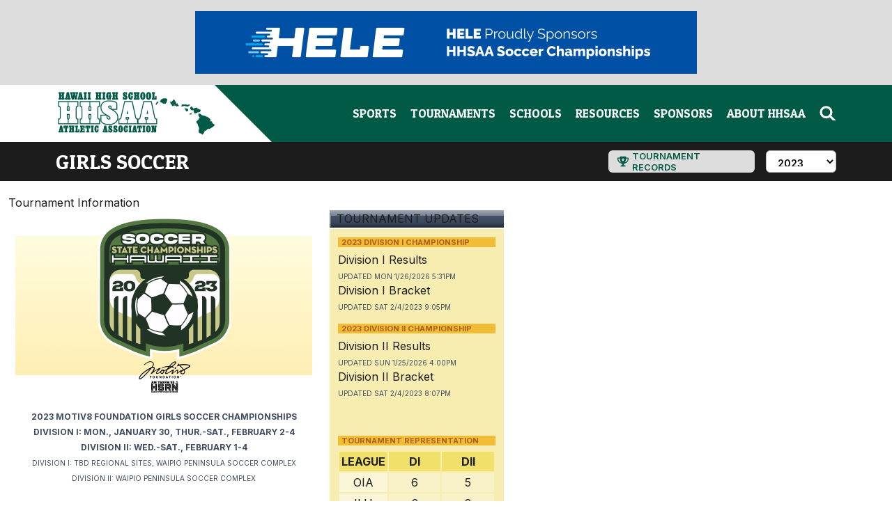

--- FILE ---
content_type: text/html; charset=utf-8
request_url: https://hhsaa.org/sports/soccer_girls/tournament/2023
body_size: 14869
content:
<!DOCTYPE HTML>
<html>
  <head>
    <meta charset="utf-8">
    <meta name="viewport" content="width=device-width, initial-scale=1">

    <meta name="csrf-param" content="authenticity_token" />
<meta name="csrf-token" content="aol8HZHawnecXAgMGVE4jKN2vVaJSE-e4M9Pvvuz2o0wMVR6qcDyvYG_-0M7Sd3DBr3aWarQlgxCxGAQdUchBg" />

    <meta name="description" content="Hawaii High School Athletics Association (HHSAA) tournament information, news and photos"/>
    <meta name="google-site-verification" content="4aKoANQA7ahRbfc2iCQtGL7H4kOlxLXK5juMCccKl9E" />
    <meta name="google-site-verification" content="lDZKDqyZt5ykBrVGY_UCDan845WYaiBX-JSaQjajr0A" />
    <meta name="google-site-verification" content="ZhZ3YlaIZV3f9zuEI7zh_9mc3u2I0OZcnEshB6xXIrc" />

    <script type="text/javascript">var _sf_startpt=(new Date()).getTime()</script>

    <title>
      
      Girls Soccer - 
      2023 Girls Soccer Championships
      - Hawaii High School Athletic Association (HHSAA)
    </title>

    <link rel="stylesheet" href="/assets/application-ac5938516c0ae744f5827c3574c8ccf7852ef4b422c2ac8c0cf0df5d1abbbbe8.css" media="all" />
    <link rel="stylesheet" href="/assets/print-b1cc767a41064c941977e6ddeeafeccbc5d809aa8ba28efe2fe64158201b2ac1.css" media="print" />
    <script src="/assets/application-7f5bb1f463193642a0fe0753f8b6a0703d10a606f48086c7950fd6fe6ebcf755.js" defer="defer"></script>

    
<script>
    function readCookie(name) {
        var ca = document.cookie.split(';');
        for (var i=0; i < ca.length; i++) {
            var c = ca[i];
            while (c.charAt(0) == ' ') c = c.substring(1, c.length);
            if (c.indexOf(name+'=') == 0) return c.substring((name+'=').length, c.length);
        }
        return null;
    }
    
    function loggedIn() {
        return readCookie('user_auth_status') == 'authenticated';
    }
</script>
<script defer type="text/javascript">
    var load_dojo = false;
    if (false) {
      load_dojo = true;
    }

    if (loggedIn() || load_dojo) {
        document.writeln('<scr' + 'ipt src="/assets/dojo/dojo.js" type="text/javascript"></scr' + 'ipt>');
        document.writeln('<link href="/assets/imagine_controls.css" media="screen" rel="stylesheet" type="text/css" />')
    }
</script>
<script defer type="text/javascript">
    if (loggedIn()) {
        dojo.require("dojo.widget.Editor2");
        dojo.require("dojo.widget.Editor2Plugin.TableOperation");
    }
</script>

  <link rel="alternate" type="application/rss+xml" title="Latest News" href="https://hhsaa.org/rss/8468/Latest%20News" />
  <link rel="alternate" type="application/rss+xml" title="Result Division I" href="https://hhsaa.org/rss/8468/Result%20Division%20I" />
  <link rel="alternate" type="application/rss+xml" title="Bracket Division I" href="https://hhsaa.org/rss/8468/Bracket%20Division%20I" />
  <link rel="alternate" type="application/rss+xml" title="Result Division II" href="https://hhsaa.org/rss/8468/Result%20Division%20II" />
  <link rel="alternate" type="application/rss+xml" title="Bracket Division II" href="https://hhsaa.org/rss/8468/Bracket%20Division%20II" />
  <link rel="alternate" type="application/rss+xml" title="Other Information" href="https://hhsaa.org/rss/8468/Other%20Information" />




    <link href="https://cdnjs.cloudflare.com/ajax/libs/font-awesome/6.4.2/css/all.min.css" rel="stylesheet">


    <script>
      document.addEventListener('DOMContentLoaded', function() {
        if (loggedIn()) {
          document.querySelectorAll('.hidden.auth-inline').forEach(el => el.style.display = 'inline');
          document.querySelectorAll('.hidden.auth-inline-block').forEach(el => el.style.display = 'inline-block');
          document.querySelectorAll('.hidden.auth-block').forEach(el => el.style.display = 'block');
          document.querySelectorAll('.hidden.auth-flex').forEach(el => el.style.display = 'flex');
          document.querySelectorAll('.hidden.auth-grid').forEach(el => el.style.display = 'grid');
        }
      });
    </script>

    <!-- Global site tag (gtag.js) - Google Analytics -->
    <script async src="https://www.googletagmanager.com/gtag/js?id=UA-4271781-1"></script>
    <script>
      window.dataLayer = window.dataLayer || [];
      function gtag(){dataLayer.push(arguments);}
      gtag('js', new Date());

      gtag('config', 'UA-4271781-1');
    </script>
  </head>

  <body class="tournament_old">
    <style>
      :root {
        --base-rem: 1rem;
        --header-height: 64px;
        --swiper-theme-color: #008568;
        --swiper-navigation-sides-offset: 20px;
        --swiper-pagination-bottom: 0px;
        --swiper-pagination-bullet-width: 10px;
        --swiper-pagination-bullet-height: 10px;
        --swiper-pagination-bullet-horizontal-gap: 6px;
      }

      @media (min-width: 768px) {
        :root {
          --header-height: 80px;
        }
      }

      @media (min-width: 1024px) {
        :root {
          --header-height: 82px;
        }
      }

      main a:not(:has(img)):is([href^="http"], [href^="//"]) {
        display: inline;
        padding-right: 18px;
        background-image: url('/assets/2024/icon-external-link-190d724705eb8164deb74e5e6ec00715aab7b43aaa0f33672eb42d209cde77ac.svg');
        background-repeat: no-repeat;
        background-position: right center;
        background-size: 0.9em;
      }

      header a:not(:has(img)):is([href^="http"], [href^="//"]) {
        display: inline;
        padding-right: 22px;
        background-image: url('/assets/2024/icon-external-link-white-cad36c7ec0583dfff1afc46d3a7b6c13885a2e46f0e2c1e6bca173357efc18a9.svg');
        background-repeat: no-repeat;
        background-position: right center;
        background-size: 0.9em;
      }

      main a:not(:has(img)):is([href^="mailto:"]) {
        display: inline;
        padding-right: 22px;
        background-image: url('/assets/2024/icon-email-9ae9bd077c1024c6382495aae682b557152b168f0e278da22421dad05065f7cf.svg');
        background-repeat: no-repeat;
        background-position: right center;
        background-size: 1.25em;
      }
    </style>

    <div class="print:hidden">  <style type="text/css">
    #imagine_cms-toolbar { font-family: Arial; font-size: 12px; font-weight: normal; text-transform: none; line-height: 1.2; color: black; }
    #imagine_cms-toolbar a { text-transform: none; font-weight: normal; color: black; }
  </style>
  <div id="imagine_cms-toolbar" style="display: none;">
        <div dojoType="Editor2" widgetId="main_toolbar" useActiveX="false" htmlEditing="false" focusOnLoad="false"
          toolbarTemplatePath="/manage/cms_pages/8468/toolbar_preview"
          toolbarTemplateCssPath="/assets/dojo/src/widget/templates/EditorToolbarFullFeature.css"
          toolbarAlwaysVisible="true" style="height: 25px; vertical-align: middle">
        </div>
  </div>
  <script type="text/javascript">
    if (loggedIn()) {
      document.getElementById('imagine_cms-toolbar').style.display = 'block';
    }
  </script>
</div>

    <style>
  #ad-container img {
    display: block;
    width: 100%;
    max-width: 720px;
    object-fit: contain;
  }
</style>
<div id="ad-container" class="print:hidden w-full md:py-[16px] flex flex-row justify-center items-center bg-lightGray">
    <a href="https://www.helegas.com/" target="_blank"><img src="/assets/content/sponsors/hele.png?1767767459" alt="Hele" width="720" height="90" /></a>

</div>

    
<style>
  body.imagine-editor header {
    position: static;
  }
  .ts-dropdown, .ts-control, .ts-control input {
    font-size: 15px;
  }
</style>

<header class="print:hidden sticky top-0 z-50">
  <div class="bg-hhsaaGreen flex flex-row items-center justify-between">
    <div id="header-logo" class="relative flex-none h-[var(--header-height)] bg-white w-[252px] md:w-[314px] lg:w-[316px] maxcc:w-[calc(50%-250px)]" style="clip-path: polygon(0 0, calc(100% - var(--header-height)) 0, 100% 100%, 0 100%);">
      <a href="/"><img alt="Hawaii High School Athletic Association" class="w-[168px] md:w-[206px] maxcc:w-[225px] h-auto absolute print:static right-[var(--header-height)] top-[10px]" src="/assets/2024/hhsaa-logo-2b1031b9f07031f815bacf209bef00fd7a7fc899bb4da185e032f9b72bdae190.png" /></a>
    </div>

    <div id="desktop-search-and-menu" class="lg:block print:hidden hidden">
      <ul class="pr-[max(50vw-560px,20px)] flex flex-row justify-end items-center gap-[1.5px] maxcc:gap-[10px]">
        <li class="px-[10px]" x-data="{ subMenuOpen: false, timer: null }" @mouseover="clearTimeout(timer); timer = setTimeout(() => subMenuOpen = true, 200)" @mouseout="clearTimeout(timer); timer = setTimeout(() => subMenuOpen = false, 100)">
          <a href="/sports" class="relative h-[var(--header-height)] flex flex-row items-center" @click.prevent="subMenuOpen = true">
            <span class="text-white font-patuaOne text-[17px] uppercase hover:text-highlight" :class="{ '!text-highlight': subMenuOpen }">Sports</span>
            <img src="/assets/2024/caret-highlight-f12c55e689ba2e143f6f5bc50062606d291eb08362b22c008a13a46a81b60773.svg" alt="" class="absolute bottom-[10px] left-[50%] translate-x-[-50%] w-[12px]" :class="{ 'hidden': !subMenuOpen }">
          </a>
          <ul class="desktop-nav-submenu hidden w-screen max-w-screen-maxc bg-hhsaaGreen absolute top-[var(--header-height)] left-[50%] translate-x-[-50%] px-[64px] py-[32px]" :class="{ 'hidden': !subMenuOpen }">
            <div class="grid grid-cols-3 gap-[64px]">
                <ul>
                  <li class="pb-[12px] border-b-[1px] border-transparentWhite">
                    <h3 class="font-patuaOne text-[22px] uppercase text-transparentWhite">Fall</h3>
                  </li>
                    <li class="py-[12px] leading-[1.2] text-white text-[17px] border-b-[1px] border-transparentWhite"><a class="hover:text-highlight block" href="/sports/air_riflery/tournament/2025">Air Riflery</a></li>
                    <li class="py-[12px] leading-[1.2] text-white text-[17px] border-b-[1px] border-transparentWhite"><a class="hover:text-highlight block" href="/sports/bowling/tournament/2025">Bowling</a></li>
                    <li class="py-[12px] leading-[1.2] text-white text-[17px] border-b-[1px] border-transparentWhite"><a class="hover:text-highlight block" href="/sports/cheerleading/tournament/2025">Cheerleading</a></li>
                    <li class="py-[12px] leading-[1.2] text-white text-[17px] border-b-[1px] border-transparentWhite"><a class="hover:text-highlight block" href="/sports/cross_country/tournament/2025">Cross Country</a></li>
                    <li class="py-[12px] leading-[1.2] text-white text-[17px] border-b-[1px] border-transparentWhite"><a class="hover:text-highlight block" href="/sports/football/tournament/2025">Football</a></li>
                    <li class="py-[12px] leading-[1.2] text-white text-[17px] border-b-[1px] border-transparentWhite"><a class="hover:text-highlight block" href="/sports/volleyball_girls/tournament/2025">Girls Volleyball</a></li>
                    <li class="py-[12px] leading-[1.2] text-white text-[17px] border-b-[1px] border-transparentWhite"><a class="hover:text-highlight block" href="/sports/esports/tournament/2025">Esports</a></li>
                </ul>
                <ul>
                  <li class="pb-[12px] border-b-[1px] border-transparentWhite">
                    <h3 class="font-patuaOne text-[22px] uppercase text-transparentWhite">Winter</h3>
                  </li>
                    <li class="py-[12px] leading-[1.2] text-white text-[17px] border-b-[1px] border-transparentWhite"><a class="hover:text-highlight block" href="/sports/basketball_boys/tournament/2026">Boys Basketball</a></li>
                    <li class="py-[12px] leading-[1.2] text-white text-[17px] border-b-[1px] border-transparentWhite"><a class="hover:text-highlight block" href="/sports/basketball_girls/tournament/2026">Girls Basketball</a></li>
                    <li class="py-[12px] leading-[1.2] text-white text-[17px] border-b-[1px] border-transparentWhite"><a class="hover:text-highlight block" href="/sports/canoe_paddling/tournament/2026">Canoe Paddling</a></li>
                    <li class="py-[12px] leading-[1.2] text-white text-[17px] border-b-[1px] border-transparentWhite"><a class="hover:text-highlight block" href="/sports/soccer_boys/tournament/2026">Boys Soccer</a></li>
                    <li class="py-[12px] leading-[1.2] text-white text-[17px] border-b-[1px] border-transparentWhite"><a class="hover:text-highlight block" href="/sports/soccer_girls/tournament/2026">Girls Soccer</a></li>
                    <li class="py-[12px] leading-[1.2] text-white text-[17px] border-b-[1px] border-transparentWhite"><a class="hover:text-highlight block" href="/sports/swimming_diving/tournament/2026">Swimming &amp; Diving</a></li>
                    <li class="py-[12px] leading-[1.2] text-white text-[17px] border-b-[1px] border-transparentWhite"><a class="hover:text-highlight block" href="/sports/wrestling/tournament/2026">Wrestling</a></li>
                </ul>
                <ul>
                  <li class="pb-[12px] border-b-[1px] border-transparentWhite">
                    <h3 class="font-patuaOne text-[22px] uppercase text-transparentWhite">Spring</h3>
                  </li>
                    <li class="py-[12px] leading-[1.2] text-white text-[17px] border-b-[1px] border-transparentWhite"><a class="hover:text-highlight block" href="/sports/baseball/tournament/2025">Baseball</a></li>
                    <li class="py-[12px] leading-[1.2] text-white text-[17px] border-b-[1px] border-transparentWhite"><a class="hover:text-highlight block" href="/sports/flag-football/tournament/2025">Girls Flag Football</a></li>
                    <li class="py-[12px] leading-[1.2] text-white text-[17px] border-b-[1px] border-transparentWhite"><a class="hover:text-highlight block" href="/sports/golf/tournament/2025">Golf</a></li>
                    <li class="py-[12px] leading-[1.2] text-white text-[17px] border-b-[1px] border-transparentWhite"><a class="hover:text-highlight block" href="/sports/judo/tournament/2025">Judo</a></li>
                    <li class="py-[12px] leading-[1.2] text-white text-[17px] border-b-[1px] border-transparentWhite"><a class="hover:text-highlight block" href="/sports/softball/tournament/2025">Softball</a></li>
                    <li class="py-[12px] leading-[1.2] text-white text-[17px] border-b-[1px] border-transparentWhite"><a class="hover:text-highlight block" href="/sports/surfing/tournament/2026">Surfing</a></li>
                    <li class="py-[12px] leading-[1.2] text-white text-[17px] border-b-[1px] border-transparentWhite"><a class="hover:text-highlight block" href="/sports/tennis/tournament/2025">Tennis</a></li>
                    <li class="py-[12px] leading-[1.2] text-white text-[17px] border-b-[1px] border-transparentWhite"><a class="hover:text-highlight block" href="/sports/track_field/tournament/2025">Track &amp; Field</a></li>
                    <li class="py-[12px] leading-[1.2] text-white text-[17px] border-b-[1px] border-transparentWhite"><a class="hover:text-highlight block" href="/sports/volleyball_boys/tournament/2025">Boys Volleyball</a></li>
                    <li class="py-[12px] leading-[1.2] text-white text-[17px] border-b-[1px] border-transparentWhite"><a class="hover:text-highlight block" href="/sports/water_polo/tournament/2025">Girls Water Polo</a></li>
                    <li class="py-[12px] leading-[1.2] text-white text-[17px] border-b-[1px] border-transparentWhite"><a class="hover:text-highlight block" href="/sports/esports/tournament/2025">Esports</a></li>
                </ul>
            </div>
          </ul>
        </li>
        <li class="px-[10px]" x-data="{ subMenuOpen: false, timer: null }" @mouseover="clearTimeout(timer); timer = setTimeout(() => subMenuOpen = true, 200)" @mouseout="clearTimeout(timer); timer = setTimeout(() => subMenuOpen = false, 100)">
          <a href="/tournaments" class="relative h-[var(--header-height)] flex flex-row items-center" @click.prevent="subMenuOpen = true">
            <span class="text-white font-patuaOne text-[17px] uppercase hover:text-highlight" :class="{ '!text-highlight': subMenuOpen }">Tournaments</span>
            <img src="/assets/2024/caret-highlight-f12c55e689ba2e143f6f5bc50062606d291eb08362b22c008a13a46a81b60773.svg" alt="" class="absolute bottom-[10px] left-[50%] translate-x-[-50%] w-[12px]" :class="{ 'hidden': !subMenuOpen }">
          </a>
          <ul class="desktop-nav-submenu hidden w-screen max-w-screen-maxc gap-[64px] bg-hhsaaGreen absolute top-[var(--header-height)] left-[50%] translate-x-[-50%] px-[64px] py-[32px]" :class="{ 'hidden': !subMenuOpen, 'flex': subMenuOpen }">
            <li class="flex-none">
              <a href="https://docs.google.com/document/d/1-s4PUVEi6jHl2ogZHokScXGshZGas-RD-Lb7jB7W7BM/edit?usp=sharing" target=&quot;_blank&quot;><img src="/assets/content/tournament_schedules/2025-2026/2025-26-tournament-schedule.png" alt="2025–2026 State Tournament Schedule" width="320"></a>
            </li>
            <li class="flex-auto">
              <ul>
                  <li class="py-[12px] leading-[1.2] text-white text-[17px] border-b-[1px] border-transparentWhite"><a class="hover:text-highlight block" href="https://docs.google.com/document/d/1-s4PUVEi6jHl2ogZHokScXGshZGas-RD-Lb7jB7W7BM/edit?usp=sharing" target=&quot;_blank&quot;>2025–2026 State Tournament Schedule</a></li>
                  <li class="py-[12px] leading-[1.2] text-white text-[17px] border-b-[1px] border-transparentWhite"><a class="hover:text-highlight block" href="https://gofan.co/hhsaa" target=&quot;_blank&quot;>Get Your Tickets</a></li>
                  <li class="py-[12px] leading-[1.2] text-white text-[17px] border-b-[1px] border-transparentWhite"><a class="hover:text-highlight block" href="https://docs.google.com/spreadsheets/d/1efJ7wnQKn6YhC_JlRoNgCNNcibohnGQwLi88w8O1JMQ/edit?usp=sharing" target=&quot;_blank&quot;>2025–2026 Start Date Calendar</a></li>
                  <li class="py-[12px] leading-[1.2] text-white text-[17px] border-b-[1px] border-transparentWhite"><a class="hover:text-highlight block" href="https://docs.google.com/spreadsheets/d/1xogTIySR_ohckQbo5qNFeFlNwvSjj2m6ZdNBQFhRhUs/edit?gid=1334164989#gid=1334164989" target=&quot;_blank&quot;>2025–2026 League Representation</a></li>
                  <li class="py-[12px] leading-[1.2] text-white text-[17px] border-b-[1px] border-transparentWhite"><a class="hover:text-highlight block" href="https://docs.google.com/spreadsheets/d/1UiOX9VJry4oNRpoJCHb1WxeAD9azvg2bh2jM_c8vjik/edit?usp=sharing" target=&quot;_blank&quot;>Host School Rotation</a></li>
              </ul>
            </li>
          </ul>
        </li>
        <li class="px-[10px]" x-data="{ subMenuOpen: false, timer: null }" @mouseover="clearTimeout(timer); timer = setTimeout(() => subMenuOpen = true, 200)" @mouseout="clearTimeout(timer); timer = setTimeout(() => subMenuOpen = false, 100)">
          <a href="/schools" class="relative h-[var(--header-height)] flex flex-row items-center" @click.prevent="subMenuOpen = true">
            <span class="text-white font-patuaOne text-[17px] uppercase hover:text-highlight" :class="{ '!text-highlight': subMenuOpen }">Schools</span>
            <img src="/assets/2024/caret-highlight-f12c55e689ba2e143f6f5bc50062606d291eb08362b22c008a13a46a81b60773.svg" alt="" class="absolute bottom-[10px] left-[50%] translate-x-[-50%] w-[12px]" :class="{ 'hidden': !subMenuOpen }">
          </a>
          <ul class="desktop-nav-submenu hidden w-screen max-w-screen-maxc bg-hhsaaGreen absolute top-[var(--header-height)] left-[50%] translate-x-[-50%] px-[64px] py-[32px] gap-[50px] justify-center" :class="{ 'hidden': !subMenuOpen, 'flex': subMenuOpen }">
              <li class="py-[12px] flex flex-col items-center gap-[10px] leading-[1.2] text-white text-[17px] border-transparentWhite group">
                <a href="/schools/OIA" class="rounded-full overflow-hidden border-[1px] border-transparent group-hover:border-highlight"><img src="/assets/2024/league-logos/oia-logo-6b012db4b5d87392d732873a0371b1311e6be9f5fb678d241167045a5c706295.png" alt="OIA" width="110"></a>
                <a class="group-hover:text-highlight block" href="/schools/OIA">OIA</a>
              </li>
              <li class="py-[12px] flex flex-col items-center gap-[10px] leading-[1.2] text-white text-[17px] border-transparentWhite group">
                <a href="/schools/ILH" class="rounded-full overflow-hidden border-[1px] border-transparent group-hover:border-highlight"><img src="/assets/2024/league-logos/ilh-logo-1644ccd92158f81c491516f88694c5651a27a0d471f36a44a594b1f241bc64d7.png" alt="ILH" width="110"></a>
                <a class="group-hover:text-highlight block" href="/schools/ILH">ILH</a>
              </li>
              <li class="py-[12px] flex flex-col items-center gap-[10px] leading-[1.2] text-white text-[17px] border-transparentWhite group">
                <a href="/schools/BIIF" class="rounded-full overflow-hidden border-[1px] border-transparent group-hover:border-highlight"><img src="/assets/2024/league-logos/biif-logo-af2a004b0aa0d47de767b0cca316a93a58380dbabdaf58458e4ac4e284a47698.png" alt="BIIF" width="110"></a>
                <a class="group-hover:text-highlight block" href="/schools/BIIF">BIIF</a>
              </li>
              <li class="py-[12px] flex flex-col items-center gap-[10px] leading-[1.2] text-white text-[17px] border-transparentWhite group">
                <a href="/schools/MIL" class="rounded-full overflow-hidden border-[1px] border-transparent group-hover:border-highlight"><img src="/assets/2024/league-logos/mil-logo-2de886ebecd295a1fba499d5b939d89d6c8bab7890f0e3e082971a9c1f61b29b.png" alt="MIL" width="110"></a>
                <a class="group-hover:text-highlight block" href="/schools/MIL">MIL</a>
              </li>
              <li class="py-[12px] flex flex-col items-center gap-[10px] leading-[1.2] text-white text-[17px] border-transparentWhite group">
                <a href="/schools/KIF" class="rounded-full overflow-hidden border-[1px] border-transparent group-hover:border-highlight"><img src="/assets/2024/league-logos/kif-logo-7ed50350fd68dad14ca5941add85323615b48d11c8596c9ae43912266690f456.png" alt="KIF" width="110"></a>
                <a class="group-hover:text-highlight block" href="/schools/KIF">KIF</a>
              </li>
          </ul>
        </li>
        <li class="px-[10px]" x-data="{ subMenuOpen: false, timer: null }" @mouseover="clearTimeout(timer); timer = setTimeout(() => subMenuOpen = true, 200)" @mouseout="clearTimeout(timer); timer = setTimeout(() => subMenuOpen = false, 100)">
          <a href="/resources" class="relative h-[var(--header-height)] flex flex-row items-center" @click.prevent="subMenuOpen = true">
            <span class="text-white font-patuaOne text-[17px] uppercase hover:text-highlight" :class="{ '!text-highlight': subMenuOpen }">Resources</span>
            <img src="/assets/2024/caret-highlight-f12c55e689ba2e143f6f5bc50062606d291eb08362b22c008a13a46a81b60773.svg" alt="" class="absolute bottom-[10px] left-[50%] translate-x-[-50%] w-[12px]" :class="{ 'hidden': !subMenuOpen }">
          </a>
          <ul class="desktop-nav-submenu hidden w-screen max-w-screen-maxc bg-hhsaaGreen absolute top-[var(--header-height)] left-[50%] translate-x-[-50%] px-[64px] py-[32px] gap-[64px]" :class="{ 'hidden': !subMenuOpen, 'flex': subMenuOpen }">
            <li class="flex-none">
              <a href="/resources/bulletin"><img src="/assets/content/resources/bulletin/bulletin-thumb.png?1758351856" alt="Bulletin Board" width="320"></a>
            </li>
            <li class="flex-1">
              <ul>
                  <li class="py-[12px] leading-[1.2] text-white text-[17px] border-b-[1px] border-transparentWhite"><a class="hover:text-highlight block" href="/resources/bulletin">Bulletin Board</a></li>
                  <li class="py-[12px] leading-[1.2] text-white text-[17px] border-b-[1px] border-transparentWhite"><a class="hover:text-highlight block" href="/resources/governing_documents">Governing Documents</a></li>
                  <li class="py-[12px] leading-[1.2] text-white text-[17px] border-b-[1px] border-transparentWhite"><a class="hover:text-highlight block" href="/resources/sanctioning">Sanctioning Information</a></li>
                  <li class="py-[12px] leading-[1.2] text-white text-[17px] border-b-[1px] border-transparentWhite"><a class="hover:text-highlight block" href="/resources/media">Media Policy</a></li>
              </ul>
            </li>
            <li class="flex-1">
              <ul>
                  <li class="py-[12px] leading-[1.2] text-white text-[17px] border-b-[1px] border-transparentWhite"><a class="hover:text-highlight block" href="/resources/students">For Students</a></li>
                  <li class="py-[12px] leading-[1.2] text-white text-[17px] border-b-[1px] border-transparentWhite"><a class="hover:text-highlight block" href="/resources/coaches">For Coaches</a></li>
                  <li class="py-[12px] leading-[1.2] text-white text-[17px] border-b-[1px] border-transparentWhite"><a class="hover:text-highlight block" href="/resources/officials">For Officials</a></li>
                  <li class="py-[12px] leading-[1.2] text-white text-[17px] border-b-[1px] border-transparentWhite"><a class="hover:text-highlight block" href="/resources/statisticians">For Statisticians</a></li>
              </ul>
            </li>
          </ul>
        </li>
        <li class="px-[10px]" x-data="{ subMenuOpen: false, timer: null }" @mouseover="clearTimeout(timer); timer = setTimeout(() => subMenuOpen = true, 200)" @mouseout="clearTimeout(timer); timer = setTimeout(() => subMenuOpen = false, 100)">
          <a href="/sponsors" class="relative h-[var(--header-height)] flex flex-row items-center">
            <span class="text-white font-patuaOne text-[17px] uppercase hover:text-highlight" :class="{ '!text-highlight': subMenuOpen }">Sponsors</span>
            <img src="/assets/2024/caret-highlight-f12c55e689ba2e143f6f5bc50062606d291eb08362b22c008a13a46a81b60773.svg" alt="" class="absolute bottom-[10px] left-[50%] translate-x-[-50%] w-[12px]" :class="{ 'hidden': true }">
          </a>
          <ul class="desktop-nav-submenu hidden w-screen max-w-screen-maxc bg-hhsaaGreen absolute top-[var(--header-height)] left-[50%] translate-x-[-50%] px-[64px] py-[32px]" :class="{ 'hidden': true }">
              <li class="py-[12px] leading-[1.2] text-white text-[17px] border-b-[1px] border-transparentWhite"><a class="hover:text-highlight block" href="/sponsors">Sponsors</a></li>
          </ul>
        </li>
        <li class="px-[10px]" x-data="{ subMenuOpen: false, timer: null }" @mouseover="clearTimeout(timer); timer = setTimeout(() => subMenuOpen = true, 200)" @mouseout="clearTimeout(timer); timer = setTimeout(() => subMenuOpen = false, 100)">
          <a href="/about" class="relative h-[var(--header-height)] flex flex-row items-center" @click.prevent="subMenuOpen = true">
            <span class="text-white font-patuaOne text-[17px] uppercase hover:text-highlight" :class="{ '!text-highlight': subMenuOpen }">About HHSAA</span>
            <img src="/assets/2024/caret-highlight-f12c55e689ba2e143f6f5bc50062606d291eb08362b22c008a13a46a81b60773.svg" alt="" class="absolute bottom-[10px] left-[50%] translate-x-[-50%] w-[12px]" :class="{ 'hidden': !subMenuOpen }">
          </a>
          <ul class="desktop-nav-submenu hidden w-screen max-w-screen-maxc bg-hhsaaGreen absolute top-[var(--header-height)] left-[50%] translate-x-[-50%] px-[64px] py-[32px] gap-[64px]" :class="{ 'hidden': !subMenuOpen, 'flex': subMenuOpen }">
            <li class="flex-none">
              <a href="/resources/officials"><img src="/assets/2024/nav-features/nav-about-10f21c610de5b83683363f641d56980bf480a721e3836113bf1f226bde8ee72d.png" alt="Interested in Officiating?" width="320"></a>
            </li>
            <li class="flex-1">
              <ul>
                  <li class="py-[12px] leading-[1.2] text-white text-[17px] border-b-[1px] border-transparentWhite"><a class="hover:text-highlight block" href="/about/leadership-team">Leadership Team</a></li>
                  <li class="py-[12px] leading-[1.2] text-white text-[17px] border-b-[1px] border-transparentWhite"><a class="hover:text-highlight block" href="/about/sport-coordinators">Sport Coordinators</a></li>
                  <li class="py-[12px] leading-[1.2] text-white text-[17px] border-b-[1px] border-transparentWhite"><a class="hover:text-highlight block" href="/about/officials-coordinators">Officials Coordinator</a></li>
                  <li class="py-[12px] leading-[1.2] text-white text-[17px] border-b-[1px] border-transparentWhite"><a class="hover:text-highlight block" href="/about/football-committee">Football Committee</a></li>
              </ul>
            </li>
            <li class="flex-1">
              <ul>
                  <li class="py-[12px] leading-[1.2] text-white text-[17px] border-b-[1px] border-transparentWhite"><a class="hover:text-highlight block" href="/about/hall-of-honor-selection-committee">Hall of Honor Selection Committee</a></li>
                  <li class="py-[12px] leading-[1.2] text-white text-[17px] border-b-[1px] border-transparentWhite"><a class="hover:text-highlight block" href="/about/records-committee-and-statisticians">Records Committee &amp; Statisticians</a></li>
                  <li class="py-[12px] leading-[1.2] text-white text-[17px] border-b-[1px] border-transparentWhite"><a class="hover:text-highlight block" href="/about/sports-medicine-advisory-committee">Sports Medicine Advisory Committee</a></li>
              </ul>
            </li>
          </ul>
        </li>
        <li class="pl-[10px]">
          <div id="header-search" x-data="{ searchOpen: false }">
            <a href="/search" class="hover:text-highlight text-white" @click.prevent="searchOpen = !searchOpen" @click.outside="searchOpen = false">
              <svg alt="Search" class="w-[24px]" width="24" height="24" viewBox="0 0 24 24" fill="none" xmlns="http://www.w3.org/2000/svg">
                <path d="M9.47513 17.5999C13.5846 17.5999 16.916 14.2815 16.916 10.1881C16.916 6.09473 13.5846 2.77637 9.47513 2.77637C5.36568 2.77637 2.0343 6.09473 2.0343 10.1881C2.0343 14.2815 5.36568 17.5999 9.47513 17.5999Z" stroke="currentColor" stroke-width="3.2" stroke-linecap="round" stroke-linejoin="round"/>
                <path fill-rule="evenodd" clip-rule="evenodd" d="M14.7363 13.2109L23.4955 21.936H19.0414L12.5092 15.4293L14.7363 13.2109Z" fill="currentColor"/>
              </svg>
            </a>
            <div class="absolute -z-10 top-[calc(var(--header-height))] right-0 bg-black py-[16px]  w-full" x-show="searchOpen" x-transition>
              <form action="/search" method="get" class="px-[20px] adaptive-padding-x w-full mx-auto max-w-screen-maxc flex flex-row items-stretch gap-[8px]">
                <input id="search-input-header-desktop" type="text" name="q" value="" placeholder="Search by school, sport, or keyword" class="flex-auto rounded-[5px]">
                <button class="flex-none text-[13px] font-semibold text-hhsaaGreen bg-lightGray rounded-[5px] px-[8px] hover:bg-white" type="submit">Search</button>
              </form>
            </div>
          </div>

        </li>
      </ul>
    </div>



    <div id="header-mobile-search-and-menu" class="lg:hidden print:hidden flex flex-row items-center justify-end gap-[24px] mr-[20px] z-10">
      <div id="header-search" class="flex-shrink-0" x-data="{ searchOpen: false }">
        <a href="/search" @click.prevent="searchOpen = !searchOpen" @click.outside="searchOpen = false">
          <img alt="Search" class="w-[24px]" src="/assets/2024/icon-search-2d6c945ade71637e98c97b7f2a0cf186562b3a8bef6ec431783aeb61b9e1598a.svg" />
        </a>
        <form action="/search" method="get" class="absolute z-10 top-[100%] bg-black p-[16px] left-0 flex flex-row items-stretch gap-[8px] w-full" x-show="searchOpen" x-transition>
          <input id="search-input-header-mobile" type="text" name="q" value="" placeholder="Search by school, sport, or keyword" class="flex-auto rounded-[5px]">
          <button class="flex-none text-[13px] font-semibold text-hhsaaGreen bg-white rounded-[5px] px-[8px]" type="submit">Search</button>
        </form>
      </div>
      <div id="header-primary-nav" class="flex-shrink-0" x-data="{ menuOpen: false }">
        <div id="header-primary-nav-button">
          <a href="#" @click.prevent="menuOpen = !menuOpen">
            <img alt="Menu" class="w-[24px]" x-show="!menuOpen" src="/assets/2024/icon-menu-031bf572b5db828cbeac24cdd9ae640b88c578f010744039f32cd7841beebed9.svg" />
            <img alt="Close" class="w-[24px]" x-show="menuOpen" src="/assets/2024/icon-close-f5eb4007dde6b31564fe5ef1eaa9e5c8b0aad6bda7df8e0605340b14df78c31e.svg" />
          </a>
        </div>
        <div id="header-primary-nav-menu" class="hidden" :class="{ 'hidden': !menuOpen }">
          <ul class="absolute top-[var(--header-height)] left-0 w-full bg-hhsaaGreen pb-[20px] max-h-[calc(100vh-var(--header-height))]" style="overflow-y: auto;">
            <li x-data="{ subMenuOpen: false }">
              <div class="flex flex-row items-center justify-stretch border-b-[1px] border-white">
                <a href="/sports" @click.prevent="subMenuOpen = !subMenuOpen" class="flex-auto block p-[20px] text-white" :class="{ '!text-highlight': subMenuOpen }">
                  <span class="font-patuaOne text-[20px] uppercase">Sports</span>
                </a>
                <div class="flex-none pr-[20px] cursor-pointer" @click.prevent="subMenuOpen = !subMenuOpen">
                  <img alt="" class="w-[24px] -rotate-90 transition-transform duration-300" x-bind:class="{ &#39;-rotate-90&#39;: !subMenuOpen }" src="/assets/2024/caret-425178fe71b8446b2e709e835b57c35b8a5d8f0641070b7abfe32f1d26de30e8.svg" />
                </div>
              </div>
              <ul class="hidden pl-[20px] pb-[20px]" :class="{ 'hidden': !subMenuOpen }">
                  <li class="pt-[30px] pb-[12px] text-[18px] border-b-[1px] border-transparentWhite">
                    <h3 class="font-patuaOne text-transparentWhite text-[22px] uppercase">Winter</h3>
                  </li>
                    <li class="py-[12px] leading-[1.2] text-white text-[17px] border-b-[1px] border-transparentWhite"><a href="/sports/basketball_boys/tournament/2026">Boys Basketball</a></li>
                    <li class="py-[12px] leading-[1.2] text-white text-[17px] border-b-[1px] border-transparentWhite"><a href="/sports/basketball_girls/tournament/2026">Girls Basketball</a></li>
                    <li class="py-[12px] leading-[1.2] text-white text-[17px] border-b-[1px] border-transparentWhite"><a href="/sports/canoe_paddling/tournament/2026">Canoe Paddling</a></li>
                    <li class="py-[12px] leading-[1.2] text-white text-[17px] border-b-[1px] border-transparentWhite"><a href="/sports/soccer_boys/tournament/2026">Boys Soccer</a></li>
                    <li class="py-[12px] leading-[1.2] text-white text-[17px] border-b-[1px] border-transparentWhite"><a href="/sports/soccer_girls/tournament/2026">Girls Soccer</a></li>
                    <li class="py-[12px] leading-[1.2] text-white text-[17px] border-b-[1px] border-transparentWhite"><a href="/sports/swimming_diving/tournament/2026">Swimming &amp; Diving</a></li>
                    <li class="py-[12px] leading-[1.2] text-white text-[17px] border-b-[1px] border-transparentWhite"><a href="/sports/wrestling/tournament/2026">Wrestling</a></li>
                  <li class="pt-[30px] pb-[12px] text-[18px] border-b-[1px] border-transparentWhite">
                    <h3 class="font-patuaOne text-transparentWhite text-[22px] uppercase">Spring</h3>
                  </li>
                    <li class="py-[12px] leading-[1.2] text-white text-[17px] border-b-[1px] border-transparentWhite"><a href="/sports/baseball/tournament/2025">Baseball</a></li>
                    <li class="py-[12px] leading-[1.2] text-white text-[17px] border-b-[1px] border-transparentWhite"><a href="/sports/flag-football/tournament/2025">Girls Flag Football</a></li>
                    <li class="py-[12px] leading-[1.2] text-white text-[17px] border-b-[1px] border-transparentWhite"><a href="/sports/golf/tournament/2025">Golf</a></li>
                    <li class="py-[12px] leading-[1.2] text-white text-[17px] border-b-[1px] border-transparentWhite"><a href="/sports/judo/tournament/2025">Judo</a></li>
                    <li class="py-[12px] leading-[1.2] text-white text-[17px] border-b-[1px] border-transparentWhite"><a href="/sports/softball/tournament/2025">Softball</a></li>
                    <li class="py-[12px] leading-[1.2] text-white text-[17px] border-b-[1px] border-transparentWhite"><a href="/sports/surfing/tournament/2026">Surfing</a></li>
                    <li class="py-[12px] leading-[1.2] text-white text-[17px] border-b-[1px] border-transparentWhite"><a href="/sports/tennis/tournament/2025">Tennis</a></li>
                    <li class="py-[12px] leading-[1.2] text-white text-[17px] border-b-[1px] border-transparentWhite"><a href="/sports/track_field/tournament/2025">Track &amp; Field</a></li>
                    <li class="py-[12px] leading-[1.2] text-white text-[17px] border-b-[1px] border-transparentWhite"><a href="/sports/volleyball_boys/tournament/2025">Boys Volleyball</a></li>
                    <li class="py-[12px] leading-[1.2] text-white text-[17px] border-b-[1px] border-transparentWhite"><a href="/sports/water_polo/tournament/2025">Girls Water Polo</a></li>
                    <li class="py-[12px] leading-[1.2] text-white text-[17px] border-b-[1px] border-transparentWhite"><a href="/sports/esports/tournament/2025">Esports</a></li>
                  <li class="pt-[30px] pb-[12px] text-[18px] border-b-[1px] border-transparentWhite">
                    <h3 class="font-patuaOne text-transparentWhite text-[22px] uppercase">Fall</h3>
                  </li>
                    <li class="py-[12px] leading-[1.2] text-white text-[17px] border-b-[1px] border-transparentWhite"><a href="/sports/air_riflery/tournament/2025">Air Riflery</a></li>
                    <li class="py-[12px] leading-[1.2] text-white text-[17px] border-b-[1px] border-transparentWhite"><a href="/sports/bowling/tournament/2025">Bowling</a></li>
                    <li class="py-[12px] leading-[1.2] text-white text-[17px] border-b-[1px] border-transparentWhite"><a href="/sports/cheerleading/tournament/2025">Cheerleading</a></li>
                    <li class="py-[12px] leading-[1.2] text-white text-[17px] border-b-[1px] border-transparentWhite"><a href="/sports/cross_country/tournament/2025">Cross Country</a></li>
                    <li class="py-[12px] leading-[1.2] text-white text-[17px] border-b-[1px] border-transparentWhite"><a href="/sports/football/tournament/2025">Football</a></li>
                    <li class="py-[12px] leading-[1.2] text-white text-[17px] border-b-[1px] border-transparentWhite"><a href="/sports/volleyball_girls/tournament/2025">Girls Volleyball</a></li>
                    <li class="py-[12px] leading-[1.2] text-white text-[17px] border-b-[1px] border-transparentWhite"><a href="/sports/esports/tournament/2025">Esports</a></li>
              </ul>
            </li>
            <li x-data="{ subMenuOpen: false }">
              <div class="flex flex-row items-center justify-stretch border-b-[1px] border-white">
                <a href="/tournaments" @click.prevent="subMenuOpen = !subMenuOpen" class="flex-auto block p-[20px] text-white" :class="{ '!text-highlight': subMenuOpen }">
                  <span class="font-patuaOne text-[20px] uppercase">Tournaments</span>
                </a>
                <div class="flex-none pr-[20px] cursor-pointer" @click.prevent="subMenuOpen = !subMenuOpen">
                  <img alt="" class="w-[24px] -rotate-90 transition-transform duration-300" x-bind:class="{ &#39;-rotate-90&#39;: !subMenuOpen }" src="/assets/2024/caret-425178fe71b8446b2e709e835b57c35b8a5d8f0641070b7abfe32f1d26de30e8.svg" />
                </div>
              </div>
              <ul class="hidden pl-[20px] pb-[20px]" :class="{ 'hidden': !subMenuOpen }">
                  <li class="py-[12px] leading-[1.2] text-white text-[17px] border-b-[1px] border-transparentWhite"><a href="https://docs.google.com/document/d/1-s4PUVEi6jHl2ogZHokScXGshZGas-RD-Lb7jB7W7BM/edit?usp=sharing">2025–2026 State Tournament Schedule</a></li>
                  <li class="py-[12px] leading-[1.2] text-white text-[17px] border-b-[1px] border-transparentWhite"><a href="https://gofan.co/hhsaa">Get Your Tickets</a></li>
                  <li class="py-[12px] leading-[1.2] text-white text-[17px] border-b-[1px] border-transparentWhite"><a href="https://docs.google.com/spreadsheets/d/1efJ7wnQKn6YhC_JlRoNgCNNcibohnGQwLi88w8O1JMQ/edit?usp=sharing">2025–2026 Start Date Calendar</a></li>
                  <li class="py-[12px] leading-[1.2] text-white text-[17px] border-b-[1px] border-transparentWhite"><a href="https://docs.google.com/spreadsheets/d/1xogTIySR_ohckQbo5qNFeFlNwvSjj2m6ZdNBQFhRhUs/edit?gid=1334164989#gid=1334164989">2025–2026 League Representation</a></li>
                  <li class="py-[12px] leading-[1.2] text-white text-[17px] border-b-[1px] border-transparentWhite"><a href="https://docs.google.com/spreadsheets/d/1UiOX9VJry4oNRpoJCHb1WxeAD9azvg2bh2jM_c8vjik/edit?usp=sharing">Host School Rotation</a></li>
              </ul>
            </li>
            <li x-data="{ subMenuOpen: false }">
              <div class="flex flex-row items-center justify-stretch border-b-[1px] border-white">
                <a href="/schools" @click.prevent="subMenuOpen = !subMenuOpen" class="flex-auto block p-[20px] text-white" :class="{ '!text-highlight': subMenuOpen }">
                  <span class="font-patuaOne text-[20px] uppercase">Schools</span>
                </a>
                <div class="flex-none pr-[20px] cursor-pointer" @click.prevent="subMenuOpen = !subMenuOpen">
                  <img alt="" class="w-[24px] -rotate-90 transition-transform duration-300" x-bind:class="{ &#39;-rotate-90&#39;: !subMenuOpen }" src="/assets/2024/caret-425178fe71b8446b2e709e835b57c35b8a5d8f0641070b7abfe32f1d26de30e8.svg" />
                </div>
              </div>
              <ul class="hidden pl-[20px] pb-[20px]" :class="{ 'hidden': !subMenuOpen }">
                  <li class="py-[12px] leading-[1.2] text-white text-[17px] border-b-[1px] border-transparentWhite"><a href="/schools/OIA">OIA</a></li>
                  <li class="py-[12px] leading-[1.2] text-white text-[17px] border-b-[1px] border-transparentWhite"><a href="/schools/ILH">ILH</a></li>
                  <li class="py-[12px] leading-[1.2] text-white text-[17px] border-b-[1px] border-transparentWhite"><a href="/schools/BIIF">BIIF</a></li>
                  <li class="py-[12px] leading-[1.2] text-white text-[17px] border-b-[1px] border-transparentWhite"><a href="/schools/MIL">MIL</a></li>
                  <li class="py-[12px] leading-[1.2] text-white text-[17px] border-b-[1px] border-transparentWhite"><a href="/schools/KIF">KIF</a></li>
              </ul>
            </li>
            <li x-data="{ subMenuOpen: false }">
              <div class="flex flex-row items-center justify-stretch border-b-[1px] border-white">
                <a href="/resources" @click.prevent="subMenuOpen = !subMenuOpen" class="flex-auto block p-[20px] text-white" :class="{ '!text-highlight': subMenuOpen }">
                  <span class="font-patuaOne text-[20px] uppercase">Resources</span>
                </a>
                <div class="flex-none pr-[20px] cursor-pointer" @click.prevent="subMenuOpen = !subMenuOpen">
                  <img alt="" class="w-[24px] -rotate-90 transition-transform duration-300" x-bind:class="{ &#39;-rotate-90&#39;: !subMenuOpen }" src="/assets/2024/caret-425178fe71b8446b2e709e835b57c35b8a5d8f0641070b7abfe32f1d26de30e8.svg" />
                </div>
              </div>
              <ul class="hidden pl-[20px] pb-[20px]" :class="{ 'hidden': !subMenuOpen }">
                  <li class="py-[12px] leading-[1.2] text-white text-[17px] border-b-[1px] border-transparentWhite"><a href="/resources/bulletin">Bulletin Board</a></li>
                  <li class="py-[12px] leading-[1.2] text-white text-[17px] border-b-[1px] border-transparentWhite"><a href="/resources/governing_documents">Governing Documents</a></li>
                  <li class="py-[12px] leading-[1.2] text-white text-[17px] border-b-[1px] border-transparentWhite"><a href="/resources/sanctioning">Sanctioning Information</a></li>
                  <li class="py-[12px] leading-[1.2] text-white text-[17px] border-b-[1px] border-transparentWhite"><a href="/resources/media">Media Policy</a></li>
                  <li class="py-[12px] leading-[1.2] text-white text-[17px] border-b-[1px] border-transparentWhite"><a href="/resources/students">For Students</a></li>
                  <li class="py-[12px] leading-[1.2] text-white text-[17px] border-b-[1px] border-transparentWhite"><a href="/resources/coaches">For Coaches</a></li>
                  <li class="py-[12px] leading-[1.2] text-white text-[17px] border-b-[1px] border-transparentWhite"><a href="/resources/officials">For Officials</a></li>
                  <li class="py-[12px] leading-[1.2] text-white text-[17px] border-b-[1px] border-transparentWhite"><a href="/resources/statisticians">For Statisticians</a></li>
              </ul>
            </li>
            <li>
              <div class="border-b-[1px] border-white">
                <a href="/sponsors" class="flex-auto block p-[20px] text-white">
                  <span class="font-patuaOne text-[20px] uppercase">Sponsors</span>
                </a>
              </div>
            </li>
            <li x-data="{ subMenuOpen: false }">
              <div class="flex flex-row items-center justify-stretch border-b-[1px] border-white">
                <a href="/about" @click.prevent="subMenuOpen = !subMenuOpen" class="flex-auto block p-[20px] text-white" :class="{ '!text-highlight': subMenuOpen }">
                  <span class="font-patuaOne text-[20px] uppercase">About HHSAA</span>
                </a>
                <div class="flex-none pr-[20px] cursor-pointer" @click.prevent="subMenuOpen = !subMenuOpen">
                  <img alt="" class="w-[24px] -rotate-90 transition-transform duration-300" x-bind:class="{ &#39;-rotate-90&#39;: !subMenuOpen }" src="/assets/2024/caret-425178fe71b8446b2e709e835b57c35b8a5d8f0641070b7abfe32f1d26de30e8.svg" />
                </div>
              </div>
              <ul class="hidden pl-[20px] pb-[20px]" :class="{ 'hidden': !subMenuOpen }">
                  <li class="py-[12px] leading-[1.2] text-white text-[17px] border-b-[1px] border-transparentWhite"><a href="/about/leadership-team">Leadership Team</a></li>
                  <li class="py-[12px] leading-[1.2] text-white text-[17px] border-b-[1px] border-transparentWhite"><a href="/about/sport-coordinators">Sport Coordinators</a></li>
                  <li class="py-[12px] leading-[1.2] text-white text-[17px] border-b-[1px] border-transparentWhite"><a href="/about/officials-coordinators">Officials Coordinator</a></li>
                  <li class="py-[12px] leading-[1.2] text-white text-[17px] border-b-[1px] border-transparentWhite"><a href="/about/football-committee">Football Committee</a></li>
                  <li class="py-[12px] leading-[1.2] text-white text-[17px] border-b-[1px] border-transparentWhite"><a href="/about/hall-of-honor-selection-committee">Hall of Honor Selection Committee</a></li>
                  <li class="py-[12px] leading-[1.2] text-white text-[17px] border-b-[1px] border-transparentWhite"><a href="/about/records-committee-and-statisticians">Records Committee &amp; Statisticians</a></li>
                  <li class="py-[12px] leading-[1.2] text-white text-[17px] border-b-[1px] border-transparentWhite"><a href="/about/sports-medicine-advisory-committee">Sports Medicine Advisory Committee</a></li>
              </ul>
            </li>
          </ul>
        </div>
      </div>
    </div>
  </div>
</header>



  <div id="tournament-nav-bar" class="print:hidden bg-black">
    <div class="adaptive-padding-x px-[20px] md:h-[56px] py-[15px] maxcc:px-0 max-w-screen-maxc flex flex-col md:flex-row items-stretch md:items-center justify-between mx-auto gap-[16px]">
      <div class="font-patuaOne text-[30px] leading-none uppercase text-white">
        <a href="/sports/soccer_girls/tournament/2026">girls soccer</a>
      </div>
        <div class="print:hidden flex flex-row items-center justify-between" x-data="{ year: '2023' }">
            <a href="/sports/soccer_girls/tournament/record_book" class="w-[210px] h-[32px] text-white bg-lightGray hover:bg-white px-[12px] mr-[16px] flex flex-row items-center rounded-[6px]">
              <img src="/assets/2024/icon-trophy-c1a9cf1bc9d27da5691e8e884184b759cea57c089130628117a4d57ec7481f3b.svg" alt="" class="w-[18px] mr-[4px]">
              <span class="text-hhsaaGreen text-[13px] font-semibold uppercase">Tournament Records</span>
            </a>
          <select class="h-[32px] py-[8px] px-[12px] text-[14px] font-semibold rounded-[6px]" x-model="year" @change="if (year) { window.location.href = '/sports/soccer_girls/tournament/' + year }">
            <option value="">– Year –</option>
              <option value="2026">2026</option>
              <option value="2025">2025</option>
              <option value="2024">2024</option>
              <option value="2023">2023</option>
              <option value="2022">2022</option>
              <option value="2020">2020</option>
              <option value="2019">2019</option>
              <option value="2018">2018</option>
              <option value="2017">2017</option>
              <option value="2016">2016</option>
              <option value="2015">2015</option>
              <option value="2014">2014</option>
              <option value="2013">2013</option>
              <option value="2012">2012</option>
              <option value="2011">2011</option>
              <option value="2010">2010</option>
              <option value="2009">2009</option>
              <option value="2008">2008</option>
          </select>
        </div>
    </div>
  </div>


    <main class="relative w-full">
        <article class="max-w-screen-[100vw] overflow-x-auto">
          <style>
  .announcement { font-size: 1.3em; line-height: 1.5em; color: #fff; background-color: #255097; padding: 20px; }
  .announcement ul { list-style-type: disc; font-size: 1em; line-height: 1.2em; margin: 15px 0; }
  .announcement ol { list-style-type: decimal; font-size: 1em; line-height: 1.2em; margin: 15px 0; }
  .announcement li { margin-bottom: 7px; }
  .announcement .notes { font-size: 0.85em; line-height: 1.2em; }
</style>

<table cellpadding="0" cellspacing="0" border="0" width="735" style="min-height: 600px; height:auto !important; height:600px;">

  <tr valign="top">
    <td style="padding: 20px 12px 30px 12px;">
      <div style="min-height: 450px; height:auto !important; height:450px;">
        <table cellpadding="0" cellspacing="0" border="0" width="711">
          <tr valign="top">
            <td>
              <h1 class="header">Tournament Information</h1>

              <table cellpadding="0" cellspacing="0" border="0" width="100%">
                <tr valign="top">
                  <td width="446" bgcolor="#ffffff">

                    <div style="margin: 12px 10px 0 10px;">
                      <div><img src="/assets/content/sports/soccer_girls/tournament/2023/banner-soccer.png?1674541642" alt="Banner-soccer" width="426" height="250"></div><br/>
                        <div style="text-align:center;">
                          <span class="championship">2023 Motiv8 Foundation girls soccer CHAMPIONSHIPS<br/>
                          DIVISION I: MON., JANUARY 30, THUR.-SAT., FEBRUARY 2-4<BR>DIVISION II: WED.-SAT., FEBRUARY 1-4</span><br/>
                          <span class="time_stamp">Division I: TBD Regional Sites, Waipio Peninsula Soccer Complex<br>Division II: Waipio Peninsula Soccer Complex</span>
                        </div>
                      

                    </div>
                    <div class="divider">&nbsp;</div>

                    <div style="margin:12px 10px 0 10px;">
                      <div id="obj-page_list-Latest_News"><h3>LATEST NEWS & PHOTO GALLERIES <a href="https://hhsaa.org/rss/8468/Latest%20News"><img src="/assets/interface/icon_rss.gif" width="12" height="12" style="float:none;" /></a></h3><table cellpadding="0" cellspacing="0" border="0" width="422" style="padding:12px 0 12px 0; border-bottom: 1px solid #C3C3C3;">
<tr>
  <td width="110"><a href="/sports/soccer_girls/articles/2022-2023/2023-02-04-HHSAA-d1-championship"><img src="/assets/content/sports/soccer_girls/articles/2022-2023/2023-02-04-HHSAA-d1-championship/thumb-punahou-thumb.png?1675643826" style="width: 100px; height: 100px; object-fit: cover" /></a></td>
  <td width="312">
    <span class="category">HHSAA DIVISION I GIRLS SOCCER</span>
    <h3>Punahou captures division I girls soccer championship title</h3>
    <span class="time_stamp">Posted (Sat) February 4, 2023</span><br/>
    <span class="summary">In the division I girls soccer championship match on Saturday evening at Waipahu High School, Punahou scored 3-0 against #1 seeded Kamehameha-Kapalama for their division I trophy...</span> <a href="/sports/soccer_girls/articles/2022-2023/2023-02-04-HHSAA-d1-championship"><nobr>more <img src="/assets/interface/bullet_next.gif" width="10" height="10" style="float:none;" /></nobr></a>
  </td>
</tr>
</table><table cellpadding="0" cellspacing="0" border="0" width="422" style="padding:12px 0 12px 0; border-bottom: 1px solid #C3C3C3;">
<tr>
  <td width="110"><a href="/sports/soccer_girls/articles/2022-2023/2023-02-04-HHSAA-d2-championship"><img src="/assets/content/sports/soccer_girls/articles/2022-2023/2023-02-04-HHSAA-d2-championship/thumb-pac5-thumb.png?1675643261" style="width: 100px; height: 100px; object-fit: cover" /></a></td>
  <td width="312">
    <span class="category">HHSAA DIVISION II GIRLS SOCCER</span>
    <h3>Pac-Five takes 1-0 win against Kapa‘a for Division II championship</h3>
    <span class="time_stamp">Posted (Sat) February 4, 2023</span><br/>
    <span class="summary">In the division II girls soccer championship match at Waipahu High School on Saturday, Mia Hironaka of Pac-Five scored a goal for their division II championship title...</span> <a href="/sports/soccer_girls/articles/2022-2023/2023-02-04-HHSAA-d2-championship"><nobr>more <img src="/assets/interface/bullet_next.gif" width="10" height="10" style="float:none;" /></nobr></a>
  </td>
</tr>
</table><table cellpadding="0" cellspacing="0" border="0" width="422" style="padding:12px 0 12px 0; border-bottom: 1px solid #C3C3C3;">
<tr>
  <td width="110"><a href="/sports/soccer_girls/articles/2022-2023/2023-02-04-all-tournament"><img src="/assets/content/sports/soccer_girls/articles/2022-2023/2023-02-04-all-tournament/thumb-soccer-all-tournament-thumb.png?1675577721" style="width: 100px; height: 100px; object-fit: cover" /></a></td>
  <td width="312">
    <span class="category">HHSAA GIRLS SOCCER</span>
    <h3>Motiv8 Foundation/HHSAA Girls Soccer Championship All-Tournament Team</h3>
    <span class="time_stamp">Posted (Sat) February 4, 2023</span><br/>
    <span class="summary">Motiv8 Foundation/HHSAA Girls Soccer State Championship all-tournament team has been announced...</span> <a href="/sports/soccer_girls/articles/2022-2023/2023-02-04-all-tournament"><nobr>more <img src="/assets/interface/bullet_next.gif" width="10" height="10" style="float:none;" /></nobr></a>
  </td>
</tr>
</table><table cellpadding="0" cellspacing="0" border="0" width="422" style="padding:12px 0 12px 0; border-bottom: 1px solid #C3C3C3;">
<tr>
  <td width="110"><a href="/sports/soccer_girls/articles/2022-2023/2023-02-02-HHSAA-d1m8"><img src="/assets/content/sports/soccer_girls/articles/2022-2023/2023-02-02-HHSAA-d1m8/thumb-punahou-thumb.png?1675471062" style="width: 100px; height: 100px; object-fit: cover" /></a></td>
  <td width="312">
    <span class="category">HHSAA DIVISION I GIRLS SOCCER</span>
    <h3>Punahou upsets #3 Waiakea, 5-2</h3>
    <span class="time_stamp">Posted (Thu) February 2, 2023</span><br/>
    <span class="summary">In a division I girls soccer quarterfinal match at the Waipio Peninsula Soccer Complex on Thursday, Punahou scored 5-2 against Waiakea to move up the bracket...</span> <a href="/sports/soccer_girls/articles/2022-2023/2023-02-02-HHSAA-d1m8"><nobr>more <img src="/assets/interface/bullet_next.gif" width="10" height="10" style="float:none;" /></nobr></a>
  </td>
</tr>
</table><table cellpadding="0" cellspacing="0" border="0" width="422" style="padding:12px 0 12px 0; border-bottom: 1px solid #C3C3C3;">
<tr>
  <td width="110"><a href="/sports/soccer_girls/articles/2022-2023/2023-02-02-HHSAA-d1m7"><img src="/assets/content/sports/soccer_girls/articles/2022-2023/2023-02-02-HHSAA-d1m7/thumb-mililani-thumb.png?1675471261" style="width: 100px; height: 100px; object-fit: cover" /></a></td>
  <td width="312">
    <span class="category">HHSAA DIVISION I GIRLS SOCCER</span>
    <h3>#2 Mililani defeats King Kekaulike, 4-1</h3>
    <span class="time_stamp">Posted (Thu) February 2, 2023</span><br/>
    <span class="summary">In a division I girls soccer quarterfinal match on Thursday at the Waipio Peninsula Soccer Complex, #2 seeded Mililani moved up the bracket with 4-1 score against King Kekaulike...</span> <a href="/sports/soccer_girls/articles/2022-2023/2023-02-02-HHSAA-d1m7"><nobr>more <img src="/assets/interface/bullet_next.gif" width="10" height="10" style="float:none;" /></nobr></a>
  </td>
</tr>
</table><table cellpadding="0" cellspacing="0" border="0" width="422" style="padding:12px 0 12px 0; border-bottom: 1px solid #C3C3C3;">
<tr>
  <td width="110"><a href="/sports/soccer_girls/articles/2022-2023/2023-02-02-HHSAA-d1m6"><img src="/assets/content/sports/soccer_girls/articles/2022-2023/2022-02-02-HHSAA-d1m6/thumb-KS-maui-thumb.png?1675471168" style="width: 100px; height: 100px; object-fit: cover" /></a></td>
  <td width="312">
    <span class="category">HHSAA DIVISION I GIRLS SOCCER</span>
    <h3>#4 Kamehameha-Maui takes 3-1 win against Moanalua</h3>
    <span class="time_stamp">Posted (Thu) February 2, 2023</span><br/>
    <span class="summary">In a division I girls soccer quarterfinal match on Thursday afternoon, #4 Kamehameha-Maui defeated Moanalua, 3 to 1...</span> <a href="/sports/soccer_girls/articles/2022-2023/2023-02-02-HHSAA-d1m6"><nobr>more <img src="/assets/interface/bullet_next.gif" width="10" height="10" style="float:none;" /></nobr></a>
  </td>
</tr>
</table><table cellpadding="0" cellspacing="0" border="0" width="422" style="padding:12px 0 12px 0; border-bottom: 1px solid #C3C3C3;">
<tr>
  <td width="110"><a href="/sports/soccer_girls/articles/2022-2023/2023-02-02-HHSAA-d1m5"><img src="/assets/content/sports/soccer_girls/articles/2022-2023/2023-02-02-HHSAA-d1m5/thumb-KS-kapalama-thumb.png?1675471016" style="width: 100px; height: 100px; object-fit: cover" /></a></td>
  <td width="312">
    <span class="category">HHSAA DIVISION I GIRLS SOCCER</span>
    <h3>#1 Kamehameha-Kapalama defeats Campbell, 1-0 with Overtime</h3>
    <span class="time_stamp">Posted (Thu) February 2, 2023</span><br/>
    <span class="summary">In a division I girls soccer quarterfinal match on Thursday afternoon, #1 Kamehameha-Kapalama scored a goal for their win...</span> <a href="/sports/soccer_girls/articles/2022-2023/2023-02-02-HHSAA-d1m5"><nobr>more <img src="/assets/interface/bullet_next.gif" width="10" height="10" style="float:none;" /></nobr></a>
  </td>
</tr>
</table><table cellpadding="0" cellspacing="0" border="0" width="422" style="padding:12px 0 12px 0; border-bottom: 1px solid #C3C3C3;">
<tr>
  <td width="110"><a href="/sports/soccer_girls/articles/2022-2023/2022-02-01-HHSAA-d2m4"><img src="/assets/content/sports/soccer_girls/articles/2022-2023/2022-02-01-HHSAA-d2m4/thumb-hawaii-prep-thumb.png?1675329469" style="width: 100px; height: 100px; object-fit: cover" /></a></td>
  <td width="312">
    <span class="category">HHSAA DIVISION II GIRLS SOCCER</span>
    <h3>Hawaii Prep defeats Waianae, 2-1</h3>
    <span class="time_stamp">Posted (Wed) February 1, 2023</span><br/>
    <span class="summary">In a division II girls soccer first round match on Wednesday, Hawaii Prep defeated Waianae, 2 to 1...</span> <a href="/sports/soccer_girls/articles/2022-2023/2022-02-01-HHSAA-d2m4"><nobr>more <img src="/assets/interface/bullet_next.gif" width="10" height="10" style="float:none;" /></nobr></a>
  </td>
</tr>
</table><table cellpadding="0" cellspacing="0" border="0" width="422" style="padding:12px 0 12px 0; border-bottom: 1px solid #C3C3C3;">
<tr>
  <td width="110"><a href="/sports/soccer_girls/articles/2022-2023/2022-02-01-HHSAA-d2m3"><img src="/assets/content/sports/soccer_girls/articles/2022-2023/2022-02-01-HHSAA-d2m3/thumb-nanakuli-thumb.png?1675329162" style="width: 100px; height: 100px; object-fit: cover" /></a></td>
  <td width="312">
    <span class="category">HHSAA DIVISION II GIRLS SOCCER</span>
    <h3>Nanakuli takes 4-0 win against Waialua</h3>
    <span class="time_stamp">Posted (Wed) February 1, 2023</span><br/>
    <span class="summary">In a division II girls soccer first round match on Wednesday afternoon at the Waipio Peninsula Soccer Complex, Nanakuli defeated Waialua, 4 to 0...</span> <a href="/sports/soccer_girls/articles/2022-2023/2022-02-01-HHSAA-d2m3"><nobr>more <img src="/assets/interface/bullet_next.gif" width="10" height="10" style="float:none;" /></nobr></a>
  </td>
</tr>
</table><table cellpadding="0" cellspacing="0" border="0" width="422" style="padding:12px 0 12px 0; border-bottom: 1px solid #C3C3C3;">
<tr>
  <td width="110"><a href="/sports/soccer_girls/articles/2022-2023/2022-02-01-HHSAA-d2m2"><img src="/assets/content/sports/soccer_girls/articles/2022-2023/2022-02-01-HHSAA-d2m2/thumb-kauai-thumb.png?1675328803" style="width: 100px; height: 100px; object-fit: cover" /></a></td>
  <td width="312">
    <span class="category">HHSAA DIVISION II GIRLS SOCCER</span>
    <h3>Kaua‘i defeats Seabury Hall, 3-0</h3>
    <span class="time_stamp">Posted (Wed) February 1, 2023</span><br/>
    <span class="summary">In a division II girls soccer first round match on Wednesday afternoon, Kaua‘i scored three goals against Seabury Hall...</span> <a href="/sports/soccer_girls/articles/2022-2023/2022-02-01-HHSAA-d2m2"><nobr>more <img src="/assets/interface/bullet_next.gif" width="10" height="10" style="float:none;" /></nobr></a>
  </td>
</tr>
</table><table cellpadding="0" cellspacing="0" border="0" width="422" style="padding:12px 0 12px 0; border-bottom: 1px solid #C3C3C3;">
<tr>
  <td width="110"><a href="/sports/soccer_girls/articles/2022-2023/2022-02-01-HHSAA-d2m1"><img src="/assets/content/sports/soccer_girls/articles/2022-2023/2022-02-01-HHSAA-d2m1/thumb-pac-five-thumb.png?1675328332" style="width: 100px; height: 100px; object-fit: cover" /></a></td>
  <td width="312">
    <span class="category">HHSAA DIVISION II GIRLS SOCCER</span>
    <h3>Pac-Five scores 12-0 against Farrington</h3>
    <span class="time_stamp">Posted (Wed) February 1, 2023</span><br/>
    <span class="summary">In a division II girls soccer first round match on Wednesday afternoon at the Waipio Peninsula Soccer Complex, Pac-Five scored 12 goals against Farrington...</span> <a href="/sports/soccer_girls/articles/2022-2023/2022-02-01-HHSAA-d2m1"><nobr>more <img src="/assets/interface/bullet_next.gif" width="10" height="10" style="float:none;" /></nobr></a>
  </td>
</tr>
</table></div>

                    </div>
                  </td>
                  <td width="15">
                    <img src="/assets/interface/spacer.gif" width="15" height="15" />
                  </td>
                  <td width="250">
                    <table cellpadding="0" cellspacing="0" border="0" width="250" height="25" style="float:left; margin-bottom:2px;">
                      <tr style="background-image:url('/assets/interface/side_title_background.gif'); background-repeat:repeat-x;">
                        <td width="10"><img src="/assets/interface/side_title_left.gif" width="10" height="25" style="float:left;" /></td>
                        <td width="240"><span class="header">TOURNAMENT UPDATES</span></td>
                      </tr>
                    </table>
                    <br clear="all" />
                    <table cellpadding="12" cellspacing="0" border="0" bgcolor="#f7edb1" width="250" style="margin-bottom: 15px;">
                      <tr>
                        <td>
  
                          
<div class="tournament_divisions">2023 DIVISION I CHAMPIONSHIP</div>
<div id="obj-page_list-Result_Division_I"><ul class="gold_list"><li><a href="/sports/soccer_girls/schedule_results/2022-2023/HHSAA-d1">Division I Results</a><br/><span class="time_stamp">Updated Mon 1/26/2026 5:31pm</span></li></ul></div>

<div id="obj-page_list-Bracket_Division_I"><ul class="gold_list"><li><a href="/sports/soccer_girls/tournament/2023/d1-bracket">Division I Bracket</a><br/><span class="time_stamp">Updated Sat 2/4/2023 9:05pm</span></li></ul></div>


<div class="tournament_divisions" style="margin-top: 15px;">2023 DIVISION II CHAMPIONSHIP</div>

<div id="obj-page_list-Result_Division_II"><ul class="gold_list"><li><a href="/sports/soccer_girls/schedule_results/2022-2023/HHSAA-d2">Division II Results</a><br/><span class="time_stamp">Updated Sun 1/25/2026 4:00pm</span></li></ul></div>

<div id="obj-page_list-Bracket_Division_II"><ul class="gold_list"><li><a href="/sports/soccer_girls/tournament/2023/d2-bracket">Division II Bracket</a><br/><span class="time_stamp">Updated Sat 2/4/2023 8:07pm</span></li></ul></div>






<div class="gold_divider" style="margin: 15px 0 15px 0;">&nbsp;</div>

<div class="tournament_divisions">TOURNAMENT REPRESENTATION</div>
<div><table width="100%" cellpadding="3px">
  <colgroup><col width="30%"><col width="35%"><col width="35%">
    </colgroup><tbody><tr><th style="background-color: #f1e16a;">LEAGUE</th><th style="background-color: #f1e16a;">DI<br></th><th style="background-color: #f1e16a;">DII<br></th></tr>
    <tr><td style="background-color: #fbf6d8;" align="center">OIA</td><td style="background-color: #f9f2c9;" align="center">6<br></td><td style="background-color: #f9f2c9;" align="center">5</td></tr>
    <tr><td style="background-color: #fbf6d8;" align="center">ILH</td><td style="background-color: #f9f2c9;" align="center">2<br></td><td style="background-color: #f9f2c9;" align="center">2<br></td></tr>
    <tr><td style="background-color: #fbf6d8;" align="center">BIIF</td><td style="background-color: #f9f2c9;" align="center">2<br></td><td style="background-color: #f9f2c9;" align="center">2<br></td></tr>
    <tr><td style="background-color: #fbf6d8;" align="center">MIL</td><td style="background-color: #f9f2c9;" align="center">2<br></td><td style="background-color: #f9f2c9;" align="center">1<br></td></tr>
    <tr><td style="background-color: #fbf6d8;" align="center">KIF</td><td style="background-color: #f9f2c9;" align="center">0</td><td style="background-color: #f9f2c9;" align="center">2<br></td></tr>
    <tr><td style="background-color: #f1e16a;" align="center">TOTAL</td><td style="background-color: #f1e16a;" align="center">12<br></td><td style="background-color: #f1e16a;" align="center">12<br></td></tr>
  </tbody></table><div align="right">as of 1/18/23<br></div><br></div>
</div>
<div class="gold_divider" style="margin: 15px 0 15px 0;">&nbsp;</div>

<div><ul class="pdf"><li><a href="/assets/content/sports/soccer_girls/tournament/2023/2023-girls-soccer-coaches-info-packet-rev2.pdf?1674531969" class="file-pdf" target="_blank">Coaches Information Packet</a><br><span class="time_stamp">Revised (Fri) 1/20/2023</span></li></ul><br>

<ul class="excel"><li><a href="/assets/content/sports/soccer_girls/tournament/2023/girls-soccer-roster.xlsx?1674101764" class="file-xlsx" target="_blank">Official Roster Form</a><br><span class="time_stamp">Deadline (Mon) 1/23/2023, Noon</span></li></ul><br>

<ul class="doc"><li><a href="/assets/content/sports/soccer_girls/tournament/2023/soccer---girls-6-tshirt-order-form.docx?1674101778" class="file-docx" target="_blank">T-Shirt Order Form</a><br><span class="time_stamp">Posted (Wed) 1/18/2023</span></li></ul></div>
<div class="gold_divider" style="margin: 15px 0 15px 0;">&nbsp;</div>



                          
                        </td>
                      </tr>
                    </table>







                    <table cellpadding="0" cellspacing="0" border="0" width="250" height="25" style="float:left; margin-bottom:2px;">
                      <tr style="background-image:url('/assets/interface/side_title_background.gif'); background-repeat:repeat-x;">
                        <td width="10"><img src="/assets/interface/side_title_left.gif" width="10" height="25" style="float:left;" /></td>
                        <td width="240"><span class="header">TOURNAMENT DATA</span></td>
                      </tr>
                    </table>
                    <br clear="all" />

                    <table cellpadding="12" cellspacing="0" border="0" bgcolor="#f7edb1" width="250">
                      <tr>
                        <td>
                          <div id="obj-page_list-Other_Information"><ul class="gold_list"><li><a href="/sports/soccer_girls/tournament/record_book">Tournament Record Book</a></li></ul></div>
                        </td>
                      </tr>
                    </table>

                  </td>
                </tr>
              </table>
            </td>
          </tr>
        </table>
      </div>
    </td>
  </tr>
</table>


        </article>
    </main>

    <footer class="print:hidden bg-hhsaaGreen text-center text-white font-inter text-[11px] py-[40px] px-[20px]">
      <div class="md:flex-row md:items-start md:gap-[24px] max-w-screen-maxc flex flex-col items-center mx-auto">
        <img alt="Hawaii High School Athletic Association" class="block w-[160px] mb-[16px]" src="/assets/2024/hhsaa-logo-footer-29b7b1968daa615ee4f4a8c8b0ae8dae8a5022c0e46fe28d9e6619c4854fa5c1.svg" />

        <div>
          <p class="md:text-left">
            Copyright &copy; 2026 The Hawaii High School Athletic Association.<br/>
            A Community Services Website Designed by <a href="https://biggerbird.com/?ref=hhsaa" target="_blank" class="underline">Bigger Bird</a> and Hosted by <a href="https://www.datahouse.com/?ref=hhsaa" target="_blank" class="underline">DataHouse</a>
          </p>

          <hr class="my-[16px] border-transparentWhite">

          <div id="maker-logos" class="flex flex-row justify-center md:justify-start items-center gap-[64px]">
            <a href="https://biggerbird.com/?ref=hhsaa" target="_blank">
              <img alt="Bigger Bird" class="w-[104px]" src="/assets/2024/bigger-bird-logo-footer-539f30de59d10f411654a65dbf731aca6e3eb9737c6c3ff24b124fa4de7c0d1e.png" />
            </a>
            <a href="https://www.datahouse.com/?ref=hhsaa" target="_blank">
              <img alt="DataHouse" class="w-[103px]" src="/assets/2024/datahouse-logo-footer-935dca764e30b2308f5dba6b88bdbe3f352f3e2d9f10cc1bb66b6870bcb84718.png" />
            </a>
          </div>

          <hr class="md:hidden my-[32px] border-transparentWhite">
        </div>

        <div class="md:flex-auto"></div>

        <div id="social-media-icons" class="flex flex-row justify-center gap-[20px]">
          <a href="https://x.com/HHSAAsports" target="_blank">
            <img alt="X" src="/assets/2024/social-icon-x-e165614dce99c1eaddc214a2abe9c77704f18bfb1e7a494e936725bc6de92512.svg" />
          </a>
          <a href="https://www.instagram.com/hhsaasports" target="_blank">
            <img alt="Instagram" src="/assets/2024/social-icon-instagram-fbd8883032d4cfb6bc535c9b26305bcf299aa2ff9bea1901f3dd90943bf26f4f.svg" />
          </a>
          <a href="https://www.tiktok.com/@hhsaasports" target="_blank">
            <img alt="TikTok" src="/assets/2024/social-icon-tiktok-9f290a0c4473ab4fa48bb88d6bbf0448285d4e1dbc8fccbc1bb9f27f30668b05.svg" />
          </a>
        </div>
      </div>
    </footer>

    <div style="display: none">
  <div dojoType="ModalFloatingPane" id="properties_dialog" title="Page Properties"
       hasShadow="true" resizable="true" followScroll="false" displayCloseAction="true" style="width: 560px; height: 580px; display: none">
    <div id="properties_dialog_content" style=""></div>
  </div>
  
  <div dojoType="ModalFloatingPane" id="page_browser_dialog" title="Select Page"
       hasShadow="true" resizable="true" followScroll="false" displayCloseAction="true" style="width: 620px; height: 426px;">
    <div>
      <div id="page_browser" style="height: 345px; padding-top: 0px; margin-bottom: 8px;">Loading...</div>
      
      <input id="page_browser_selection" type="text" class="form" style="width: 516px; padding: 2px;" />
      <button onclick="closePageBrowser(); return false;" class="form" style="width: 70px">Select</button>
    </div>
  </div>
  
  <div dojoType="ModalFloatingPane" id="insert_image_dialog" title="Insert Image"
       hasShadow="true" resizable="true" followScroll="false" displayCloseAction="true" style="width: 650px; height: 580px;">
    <div id="insert_image_dialog_content"></div>
  </div>
  
  <div dojoType="ModalFloatingPane" id="insert_file_dialog" title="Create Download Link"
       hasShadow="true" resizable="true" followScroll="false" displayCloseAction="true" style="width: 650px; height: 580px;">
    <div id="insert_file_dialog_content"></div>
  </div>
  
  <div dojoType="ModalFloatingPane" id="select_thumbnail_dialog" title="Select Thumbnail"
       hasShadow="true" resizable="true" followScroll="false" displayCloseAction="true" style="width: 650px; height: 580px;">
    <div id="select_thumbnail_dialog_content"></div>
  </div>
  
  
  <div dojoType="ModalFloatingPane" id="gallery_dialog" title="Gallery"
       hasShadow="true" resizable="true" followScroll="false" displayCloseAction="true" style="width: 650px; height: 580px;">
    <div id="gallery_dialog_content"></div>
  </div>
</div>

<div id="preview_cover" onclick="return false;" style="display: none;"></div>
<div id="dialog-temp"></div>


    <script>
      window.schoolMap = {"aiea_high_school":"‘Aiea High School","iolani_school":"‘Iolani School","anuenue_school":"Anuenue School","assets_school":"ASSETS School","baldwin_high_school":"Baldwin High School","campbell_high_school":"Campbell High School","castle_high_school":"Castle High School","christian_academy":"Christian Academy","christian_liberty_academy":"Christian Liberty Academy","connections_public_charter_school":"Connections Public Charter School","damien_memorial_high_school":"Damien Memorial High School","dreamhouse_ewa_beach_PCS":"Dreamhouse ‘Ewa Beach PCS","farrington_high_school":"Farrington High School","hakipuu_learning_center":"Hakipu‘u Learning Center","halau_ku_mana":"Halau Ku Mana","haleakala_waldorf_school":"Haleakala Waldorf School","hana_high_school":"Hana High School","hanalani_schools":"Hanalani Schools","hawaii_academy_of_arts_and_science":"Hawaii Academy of Arts \u0026 Science","hawaii_baptist_academy":"Hawaii Baptist Academy","hawaii_center_for_the_deaf_and_blind":"Hawaii Center for the Deaf and Blind","hawaii_preparatory_academy":"Hawaii Preparatory Academy","hawaii_technology_academy":"Hawaii Technology Academy","hawaiian_mission_academy":"Hawaiian Mission Academy","hilo_high_school":"Hilo High School","honokaa_high_school":"Honoka‘a High School","island_pacific_academy":"Island Pacific Academy","island_school":"Island School","ka_umeke_public_school":"Ka Umeke Public School","kau_high_school":"Ka‘u High School","kahuku_high_school":"Kahuku High School","kailua_high_school":"Kailua High School","kaimuki_high_school":"Kaimuki High School","kaiser_high_school":"Kaiser High School","kalaheo_high_school":"Kalaheo High School","kalani_high_school":"Kalani High School","kamaile_academy":"Kamaile Academy","kamehameha_schools_hawaii":"Kamehameha Schools - Hawaii","kamehameha_schools":"Kamehameha Schools - Kapalama","kamehameha_schools_maui":"Kamehameha Schools - Maui","kanu_o_ka_aina_new_century":"Kanu ‘O Ka ‘Aina New Century","kanuikapono":"Kanuikapono Public Charter School","kapaa_high_school":"Kapa‘a High School","kapolei_charter_school":"Kapolei Charter School","kapolei_high_school":"Kapolei High School","kauai_high_school":"Kaua‘i High School","kauai_christian_academy":"Kauai Christian Academy","kawaikini_school":"Kawaikini NCPCS","ke_ana_laahana_charter":"Ke Ana La‘ahana Charter","ke_kula_o_ehunuikaimalino":"Ke Kula ‘O Ehunuikaimalino","ke_kula_niihau_o_kekaha":"Ke Kula Niihau O Kekaha","keaau_high_school":"Kea‘au High School","kealakehe_high_school":"Kealakehe High School","kihei_charter_school":"Kihei Charter School","king_kekaulike_high_school":"King Kekaulike High School","kohala_high_school":"Kohala High School","konawaena_high_school":"Konawaena High School","kulanihakoi_high_school":"Kulanihako‘i High School","la_pietra_hawaii_school_for_girls":"La Pietra Hawaii School for Girls","lahainaluna_high_school":"Lahainaluna High School","lanai_high_school":"Lanai High School","laupahoehoe_high_school":"Laupahoehoe High School","le_jardin_academy":"Le Jardin Academy","leilehua_high_school":"Leilehua High School","makua_lani_christian_school":"Makua Lani Christian Academy","maryknoll_school":"Maryknoll School","maui-christian-academy":"Maui Christian Academy","maui_high_school":"Maui High School","maui_preparatory_academy":"Maui Preparatory Academy","mckinley_high_school":"McKinley High School","mid_pacific_institute":"Mid-Pacific Institute","mililani_high_school":"Mililani High School","moanalua_high_school":"Moanalua High School","molokai_high_school":"Molokai High School","nanakuli_high_school":"Nanakuli High School","pac_five":"Pac-Five","pacific_buddhist_academy":"Pacific Buddhist Academy","pahoa_high_school":"Pahoa High School","parker_school":"Parker School","pearl_city_high_school":"Pearl City High School","punahou_school":"Punahou School","radford_high_school":"Radford High School","roosevelt_high_school":"Roosevelt High School","sacred_hearts_academy":"Sacred Hearts Academy","saint_louis_school":"Saint Louis School","samuel_m_kamakau_lab":"Samuel M. Kamakau Lab","seabury_hall":"Seabury Hall","st_andrews_priory":"St. Andrew’s Schools - The Priory","st_anthony_high_school":"St. Anthony High School","st_joseph_high_school":"St. Joseph High School","thompson_academy":"Thompson Academy","university_high_school":"University Laboratory School","volcano-school-of-arts-and-sciences":"Volcano School of Arts and Sciences","waianae_high_school":"Wai‘anae High School","waiakea_high_school":"Waiakea High School","waialua_high_school":"Waialua High School","waimea_high_school":"Waimea High School","waipahu_high_school":"Waipahu High School","west_hawaii_explorers_academy":"West Hawaii Explorers Academy"};
      window.sportMap = {"air_riflery":"Air Riflery","baseball":"Baseball","basketball_boys":"Boys Basketball","basketball_girls":"Girls Basketball","bowling":"Bowling","canoe_paddling":"Canoe Paddling","cheerleading":"Cheerleading","cross_country":"Cross Country","esports":"esports","flag-football":"Girls Flag Football","football":"Football","golf":"Golf","judo":"Judo","soccer_boys":"Boys Soccer","soccer_girls":"Girls Soccer","softball":"Softball","surfing":"Surfing","swimming_diving":"Swimming \u0026 Diving","tennis":"Tennis","track_field":"Track \u0026 Field","volleyball_boys":"Boys Volleyball","volleyball_girls":"Girls Volleyball","water_polo":"Girls Water Polo","wrestling":"Wrestling"};
      window.schoolList = Object.values(window.schoolMap);
      window.sportList = Object.values(window.sportMap);
    </script>
  </body>
</html>


--- FILE ---
content_type: text/css
request_url: https://hhsaa.org/assets/print-b1cc767a41064c941977e6ddeeafeccbc5d809aa8ba28efe2fe64158201b2ac1.css
body_size: -381
content:
@media print {
  * {
    margin: 0;
    padding: 0;
    box-sizing: border-box;
  }

  @page {
    margin: 0.25in;
  }

  body {
    font-size: 12pt;
    line-height: 1.3;
  }
}


--- FILE ---
content_type: image/svg+xml
request_url: https://hhsaa.org/assets/2024/icon-trophy-c1a9cf1bc9d27da5691e8e884184b759cea57c089130628117a4d57ec7481f3b.svg
body_size: 694
content:
<svg width="18" height="18" viewBox="0 0 18 18" fill="none" xmlns="http://www.w3.org/2000/svg">
<g id="trophy">
<path id="Subtract" fill-rule="evenodd" clip-rule="evenodd" d="M5.83337 1.63644H12.1667C12.916 1.63644 13.5267 2.2635 13.4984 3.02288C13.4927 3.17821 13.4871 3.32778 13.4786 3.47735H16.4643C16.8404 3.47735 17.1429 3.78513 17.1429 4.16769C17.1429 6.83126 16.1957 8.68367 14.9262 9.94067C13.6737 11.1804 12.1469 11.8046 11.0188 12.121C10.3544 12.3051 9.9048 12.8689 9.9048 13.4326C9.9048 14.0338 10.3855 14.5228 10.9764 14.5228H11.7143C12.2148 14.5228 12.6191 14.9341 12.6191 15.4433C12.6191 15.9524 12.2148 16.3637 11.7143 16.3637H6.28575C5.7853 16.3637 5.38099 15.9524 5.38099 15.4433C5.38099 14.9341 5.7853 14.5228 6.28575 14.5228H7.0237C7.61462 14.5228 8.09527 14.0338 8.09527 13.4326C8.09527 12.8689 7.64289 12.308 6.98129 12.121C5.85599 11.8046 4.3292 11.1804 3.07667 9.94067C1.80435 8.68367 0.857178 6.83126 0.857178 4.16769C0.857178 3.78513 1.15971 3.47735 1.53575 3.47735H4.52146C4.51298 3.32778 4.50733 3.17533 4.50167 3.02288C4.4734 2.2635 5.08411 1.63644 5.83337 1.63644ZM4.62608 4.85804H2.24259C2.38396 6.7651 3.11908 8.05661 4.02384 8.95118C4.65718 9.57824 5.38947 10.0241 6.09349 10.3405C5.45167 9.1813 4.88337 7.44969 4.62608 4.85804ZM11.9094 10.3405C12.6134 10.0241 13.3457 9.57824 13.9791 8.95118H13.9819C14.8838 8.05661 15.6189 6.7651 15.7631 4.85804H13.3768C13.1195 7.44969 12.5512 9.1813 11.9094 10.3405ZM11.0213 5.74393C11.0708 5.78416 11.1076 5.83897 11.1267 5.90119C11.1469 5.9643 11.1482 6.03224 11.1306 6.09617C11.113 6.16009 11.0773 6.21704 11.0281 6.2596L10.1627 7.00665L10.4374 8.15908C10.4535 8.22346 10.4505 8.29139 10.4288 8.35399C10.4071 8.41658 10.3677 8.47092 10.3157 8.50989C10.2655 8.54789 10.2054 8.56929 10.1433 8.57128C10.0811 8.57327 10.0199 8.55576 9.96749 8.52105L9.00258 7.88701C8.99989 7.88546 8.99869 7.88608 8.99749 7.88701L8.10074 8.47625C8.04295 8.51438 7.97544 8.5336 7.90699 8.53138C7.83853 8.52917 7.7723 8.50564 7.71692 8.46385C7.65956 8.42082 7.61606 8.36084 7.59211 8.29174C7.56816 8.22265 7.56489 8.14766 7.58271 8.0766L7.84127 7.02169L6.97202 6.2596C6.92278 6.21704 6.88703 6.16009 6.86944 6.09617C6.85184 6.03224 6.85321 5.9643 6.87337 5.90119C6.89248 5.83897 6.92923 5.78416 6.97882 5.74393C7.02841 5.70369 7.08854 5.67989 7.15137 5.67564L8.28128 5.59952L8.70904 4.49236C8.73179 4.43159 8.7717 4.37936 8.82354 4.34249C8.87537 4.30562 8.93673 4.28583 8.99959 4.28572H8.99989C9.06284 4.28573 9.12432 4.30546 9.17627 4.34234C9.22822 4.37921 9.26822 4.4315 9.29103 4.49236L9.71251 5.59317L10.8487 5.67564C10.9115 5.67989 10.9717 5.70369 11.0213 5.74393Z" fill="#005A46"/>
</g>
</svg>
